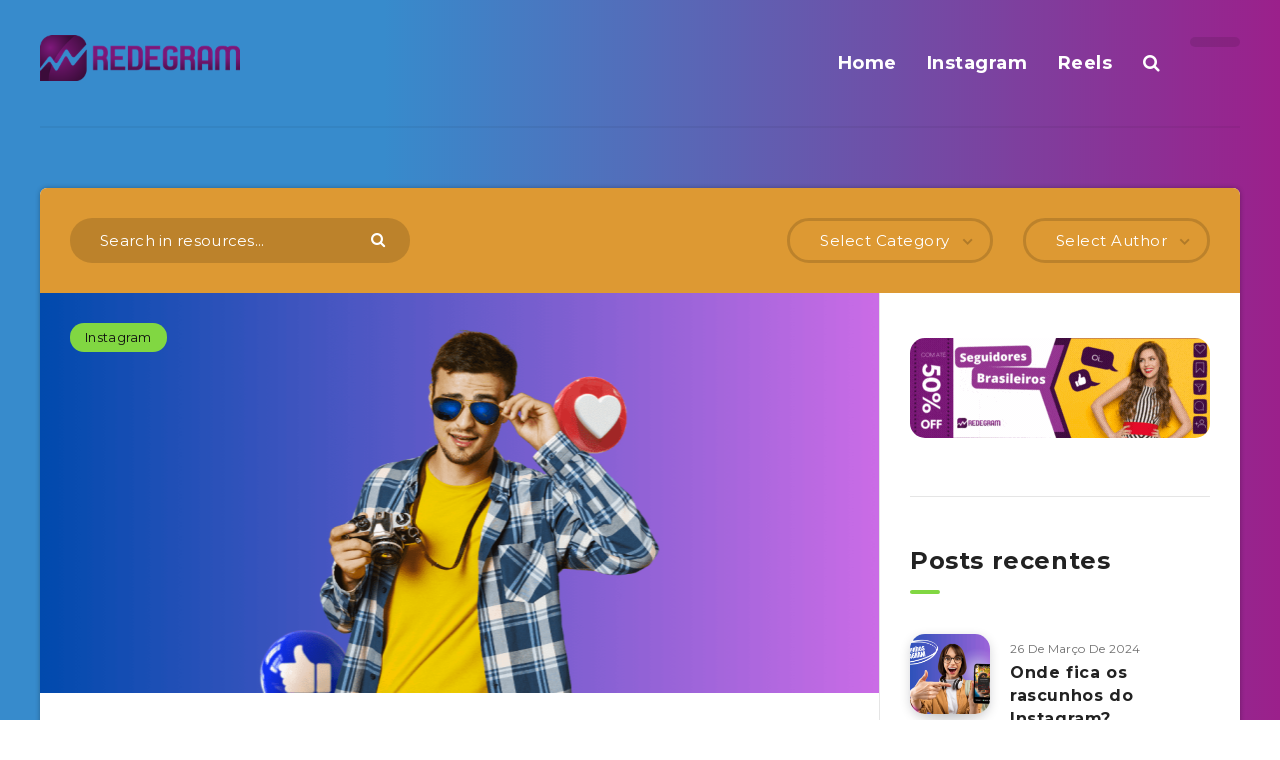

--- FILE ---
content_type: image/svg+xml
request_url: https://blog.redegram.com/wp-content/themes/reco/assets/images/top-arrow.svg
body_size: 99
content:
<?xml version="1.0" encoding="iso-8859-1"?>
<!-- Generator: Adobe Illustrator 16.0.0, SVG Export Plug-In . SVG Version: 6.00 Build 0)  -->
<!DOCTYPE svg PUBLIC "-//W3C//DTD SVG 1.1//EN" "http://www.w3.org/Graphics/SVG/1.1/DTD/svg11.dtd">
<svg xmlns="http://www.w3.org/2000/svg" xmlns:xlink="http://www.w3.org/1999/xlink" version="1.1" id="Capa_1" x="0px" y="0px" width="512px" height="512px" viewBox="0 0 268.831 268.832" style="enable-background:new 0 0 268.831 268.832;" xml:space="preserve">
<g>
	<path d="M223.255,83.659l-80-79.998c-4.881-4.881-12.797-4.881-17.678,0l-80,80c-4.883,4.882-4.883,12.796,0,17.678   c2.439,2.44,5.64,3.661,8.839,3.661s6.397-1.221,8.839-3.661l58.661-58.661v213.654c0,6.903,5.597,12.5,12.5,12.5   c6.901,0,12.5-5.597,12.5-12.5V42.677l58.661,58.659c4.883,4.881,12.797,4.881,17.678,0   C228.137,96.455,228.137,88.541,223.255,83.659z" fill="#FFFFFF"/>
</g>
<g>
</g>
<g>
</g>
<g>
</g>
<g>
</g>
<g>
</g>
<g>
</g>
<g>
</g>
<g>
</g>
<g>
</g>
<g>
</g>
<g>
</g>
<g>
</g>
<g>
</g>
<g>
</g>
<g>
</g>
</svg>
